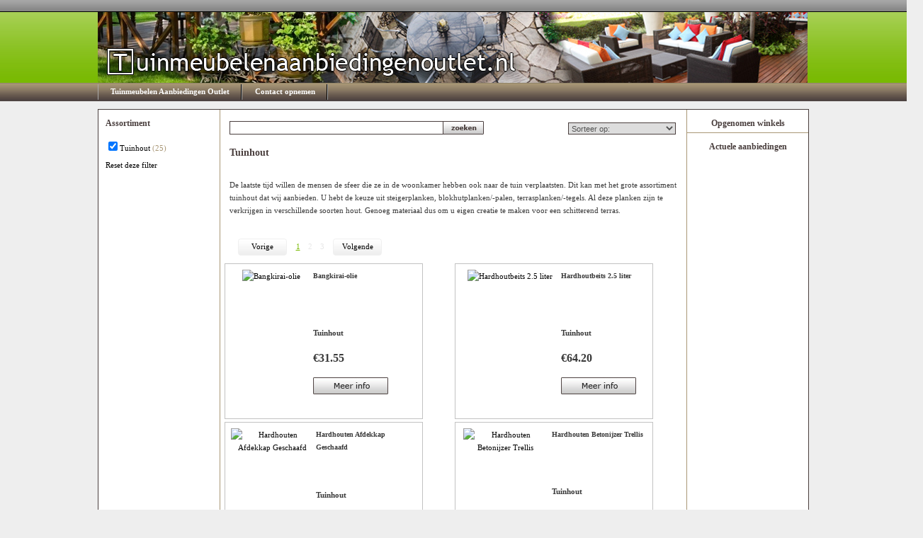

--- FILE ---
content_type: text/html; charset=UTF-8
request_url: https://www.tuinmeubelenaanbiedingenoutlet.nl/tuinhout.html
body_size: 3921
content:
<!DOCTYPE HTML PUBLIC "-//W3C//DTD XHTML 1.0 Strict//EN" "https://www.w3.org/TR/xhtml1/DTD/xhtml1-strict.dtd">
<html xml:lang="en" xmlns="https://www.w3.org/1999/xhtml" lang="en">
<head>
<base href="https://www.tuinmeubelenaanbiedingenoutlet.nl/">
<link rel="shortcut icon" type="image/x-icon" href="images/favicon3.ico">
<title>Tuinhout - Tuinmeubelen Aanbiedingen Outlet  </title>
<meta name="Description" content="Tuinhout outlet met alle Tuinhout aanbiedingen op een rij. Vergelijk de Tuinhout prijzen en koop direct online via Tuinmeubelen Aanbiedingen Outlet" />
       <meta name="Keywords" content="Tuinhout, Tuinhout aanbiedingen, Tuinhout kopen, Tuinhout goedkoop, goedkope Tuinhout" />
<meta http-equiv="Content-Type" content="text/html; charset=ISO-8859-15">
<meta name="robots" content="INDEX,FOLLOW">
<link rel="stylesheet" type="text/css" href="css/styles.css" media="all">
<script src="js/jquery.min.js" type="text/javascript"></script>
<script src="js/jquery-ui171.min.js" language="javascript"  type="text/javascript"></script>
<script src="js/vanadium.js" type="text/javascript"></script>
<script src="js/cruz.js" type="text/javascript"></script>
<script src="js/AC_RunActiveContent.js" type="text/javascript"></script>
<script type="text/javascript" src="js/preLoadingMessage.js"></script>
<script type="text/javascript" src="js/trackclick.js"></script>
<script type="text/javascript">
function change(str){
document.location.href='https://www.tuinmeubelenaanbiedingenoutlet.nl/' + str;
}
</script>
<!--[if IE]>
<link rel="stylesheet" type="text/css" href="css/styles-ie.css" media="all" />
<![endif]-->
</head>
<body>
<div id="menu">
	<div id="topheader">
		<div id="tv" class="active"></div>
		<div id="banner"><img src="images/banner_tm.jpg"></div>
		<div id="navigatie2">
		  <ul><li class="menu2"><a href="/" class="voet2">Tuinmeubelen Aanbiedingen Outlet</a></li><li class="menu2"><a href="contact-opnemen.html" class="voet2">Contact opnemen</a><div id='menuitems2'><ul></ul></div></li></ul>
		</div>
	</div>
</div>
<div id="all">
 <div id="main">
  <div id="maincentral">
   <div id="left">
	<div class="title">Assortiment</div>
   
   
      <div class="cats">
    <ul class="tabs">
<span style="display: none;"><li><input class="leftpage" type="checkbox" name="cat[]" value="hangmatten" onclick="setLocation('hangmatten.html');"><a href="hangmatten.html" >Hangmatten</a><span class="amount"> (5)</span></li></span><span style="display: none;"><li><input class="leftpage" type="checkbox" name="cat[]" value="loungesets" onclick="setLocation('loungesets.html');"><a href="loungesets.html" >Loungesets</a><span class="amount"> (30)</span></li></span><span style="display: none;"><li><input class="leftpage" type="checkbox" name="cat[]" value="terrasverwarming" onclick="setLocation('terrasverwarming.html');"><a href="terrasverwarming.html" >Terrasverwarming</a><span class="amount"> (73)</span></li></span><span style="display: none;"><li><input class="leftpage" type="checkbox" name="cat[]" value="tuinbanken" onclick="setLocation('tuinbanken.html');"><a href="tuinbanken.html" >Tuinbanken</a><span class="amount"> (2)</span></li></span><li><input class="leftpage" type="checkbox" name="cat[]" value="" checked  onclick="setLocation('');"><a href="" >Tuinhout</a><span class="amount"> (25)</span></li><span style="display: none;"><li><input class="leftpage" type="checkbox" name="cat[]" value="tuinhuisjes" onclick="setLocation('tuinhuisjes.html');"><a href="tuinhuisjes.html" >Tuinhuisjes</a><span class="amount"> (57)</span></li></span><span style="display: none;"><li><input class="leftpage" type="checkbox" name="cat[]" value="tuinstoelen" onclick="setLocation('tuinstoelen.html');"><a href="tuinstoelen.html" >Tuinstoelen</a><span class="amount"> (4)</span></li></span><span style="display: none;"><li><input class="leftpage" type="checkbox" name="cat[]" value="tuintafels" onclick="setLocation('tuintafels.html');"><a href="tuintafels.html" >Tuintafels</a><span class="amount"> (2)</span></li></span>    <li><a href="">Reset deze filter</a></li>
        </ul>
</div>
      <div class="cats">
    <ul class="tabs">
<li>Er is geen optie beschikbaar</li>    </ul>
</div>
</div>
   <div id="content">
   <div id="sorteer">
	<div id="zoek"><div class="blokzoek"><form method="post" action="index.html"><input type="text" name="q" value=""><input type="submit" name="search" value="" style="background:url(images/zoeken.jpg) no-repeat top left;width:57px;height:19px;border:0px;float:left;margin:-19px 0px 0px 302px; cursor:pointer;"></form></div>

<div id="sorteer1"><form method="post" action="" name="form">
<select name="ordering" onchange="this.form.submit();" style="color:#525252; margin:0px;width:152px;height:17px;border:1px solid #4a3f3e;float:right;"><option value="">Sorteer op:</option><option value="naamasc" >Naam (A > Z)</option><option value="naamdesc" >Naam (Z > A)</option><option value="prijsasc" >Laagste prijs</option><option value="prijsdesc" >Hoogste prijs</option></select></form>
        </div></div>
    <div id="contentinhoud">
<table class="contentpaneopen">
 <tr>
  <td class="contentheading" width="100%"><div class="pagina_titel">Tuinhout</div></td>
 </tr>
</table>
<table class="contentpaneopen">
<tr>
 <td>
  <p>De laatste tijd willen de mensen de sfeer die ze in de woonkamer hebben ook naar de tuin verplaatsten. Dit kan met het grote assortiment tuinhout dat wij aanbieden. U hebt de keuze uit steigerplanken, blokhutplanken/-palen, terrasplanken/-tegels. Al deze planken zijn te verkrijgen in verschillende soorten hout. Genoeg materiaal dus om u eigen creatie te maken voor een schitterend terras.</p> </td>
</tr>
 <tr>
  <td valign="top">
<div style="float:left;clear:both;"><div class="pagination"><span class="prev">Vorige</span>  <span class="current">1</span>   <a href='tuinhout.html&pag=2' class='pagina'>2</a>  <a href='tuinhout.html&pag=3' class='pagina'>3</a><a href='tuinhout.html&pag=2' class='next'>Volgende</a></div></div>
<div id="product_list" style="width:100%; float:none;clear:both;">
 <div style="margin-right: 5px; width:100%; float:left;">
 <table width="100%">
     <tr> <td valign="top">
  <table border="0" style="border:1px solid #c2c2c2;height:220px;width:280px;padding:5px;">
   <tr>
    <td align="center" valign="top" rowspan="2" style="height:130px;"><a href="tuinhout/bangkiraiolie.html" title="Bangkirai-olie" onclick="javascript:track('bangkiraiolie','');"><img src="http://www.budgettuinhout.nl/uploads/webshop/acbe51ed24de8c9c9b29570c9b483bac.jpg?w=100&amp;h=100&amp;algo=fill" style="max-width:120px;max-height:120px;" alt="Bangkirai-olie" border="0"></a></td>
    <td style="font-size:10px;overflow:hidden;" valign="top"><b>Bangkirai-olie</b><br/></td>
   </tr>
   <tr>
    <td><b>Tuinhout</b><br/><br/><div style="color:4A3F3E;font-size:16px;font-weight:bold;">&euro;31.55</div><br/><a href="tuinhout/bangkiraiolie.html" onclick="javascript:track('bangkiraiolie','');"><img src="images/meer_info.jpg" border="0"></a></td>
   </tr>
  </table>
</td>
 <td valign="top">
  <table border="0" style="border:1px solid #c2c2c2;height:220px;width:280px;padding:5px;">
   <tr>
    <td align="center" valign="top" rowspan="2" style="height:130px;"><a href="tuinhout/hardhoutbeits-2-5-liter.html" title="Hardhoutbeits 2.5 liter" onclick="javascript:track('hardhoutbeits-2-5-liter','');"><img src="http://www.budgettuinhout.nl/uploads/webshop/83f8a32b123a25409c6a28829b12c28d.jpg?w=100&amp;h=100&amp;algo=fill" style="max-width:120px;max-height:120px;" alt="Hardhoutbeits 2.5 liter" border="0"></a></td>
    <td style="font-size:10px;overflow:hidden;" valign="top"><b>Hardhoutbeits 2.5 liter</b><br/></td>
   </tr>
   <tr>
    <td><b>Tuinhout</b><br/><br/><div style="color:4A3F3E;font-size:16px;font-weight:bold;">&euro;64.20</div><br/><a href="tuinhout/hardhoutbeits-2-5-liter.html" onclick="javascript:track('hardhoutbeits-2-5-liter','');"><img src="images/meer_info.jpg" border="0"></a></td>
   </tr>
  </table>
</td>
</tr><tr> <td valign="top">
  <table border="0" style="border:1px solid #c2c2c2;height:220px;width:280px;padding:5px;">
   <tr>
    <td align="center" valign="top" rowspan="2" style="height:130px;"><a href="tuinhout/hardhouten-afdekkap-geschaafd.html" title="Hardhouten Afdekkap Geschaafd" onclick="javascript:track('hardhouten-afdekkap-geschaafd','');"><img src="http://www.budgettuinhout.nl/uploads/webshop/4eccc3e8506a0a3203e8d9dad20289d3.jpg?w=100&amp;h=100&amp;algo=fill" style="max-width:120px;max-height:120px;" alt="Hardhouten Afdekkap Geschaafd" border="0"></a></td>
    <td style="font-size:10px;overflow:hidden;" valign="top"><b>Hardhouten Afdekkap Geschaafd</b><br/></td>
   </tr>
   <tr>
    <td><b>Tuinhout</b><br/><br/><div style="color:4A3F3E;font-size:16px;font-weight:bold;">&euro;15.95</div><br/><a href="tuinhout/hardhouten-afdekkap-geschaafd.html" onclick="javascript:track('hardhouten-afdekkap-geschaafd','');"><img src="images/meer_info.jpg" border="0"></a></td>
   </tr>
  </table>
</td>
 <td valign="top">
  <table border="0" style="border:1px solid #c2c2c2;height:220px;width:280px;padding:5px;">
   <tr>
    <td align="center" valign="top" rowspan="2" style="height:130px;"><a href="tuinhout/hardhouten-betonijzer-trellis.html" title="Hardhouten Betonijzer Trellis" onclick="javascript:track('hardhouten-betonijzer-trellis','');"><img src="http://www.budgettuinhout.nl/uploads/webshop/4262fad10e31409a8afccd3c34d1ce53.jpg?w=100&amp;h=100&amp;algo=fill" style="max-width:120px;max-height:120px;" alt="Hardhouten Betonijzer Trellis" border="0"></a></td>
    <td style="font-size:10px;overflow:hidden;" valign="top"><b>Hardhouten Betonijzer Trellis</b><br/></td>
   </tr>
   <tr>
    <td><b>Tuinhout</b><br/><br/><div style="color:4A3F3E;font-size:16px;font-weight:bold;">&euro;55.50</div><br/><a href="tuinhout/hardhouten-betonijzer-trellis.html" onclick="javascript:track('hardhouten-betonijzer-trellis','');"><img src="images/meer_info.jpg" border="0"></a></td>
   </tr>
  </table>
</td>
</tr><tr> <td valign="top">
  <table border="0" style="border:1px solid #c2c2c2;height:220px;width:280px;padding:5px;">
   <tr>
    <td align="center" valign="top" rowspan="2" style="height:130px;"><a href="tuinhout/hardhouten-betonijzer-trellis-zwart-gepoedercoat.html" title="Hardhouten Betonijzer Trellis, zwart gepoedercoat" onclick="javascript:track('hardhouten-betonijzer-trellis-zwart-gepoedercoat','');"><img src="http://www.budgettuinhout.nl/uploads/webshop/f461a660d97054d33c80f0e1ff231401.jpg?w=100&amp;h=100&amp;algo=fill" style="max-width:120px;max-height:120px;" alt="Hardhouten Betonijzer Trellis, zwart gepoedercoat" border="0"></a></td>
    <td style="font-size:10px;overflow:hidden;" valign="top"><b>Hardhouten Betonijzer Trellis, zwart gepoedercoat</b><br/></td>
   </tr>
   <tr>
    <td><b>Tuinhout</b><br/><br/><div style="color:4A3F3E;font-size:16px;font-weight:bold;">&euro;67.55</div><br/><a href="tuinhout/hardhouten-betonijzer-trellis-zwart-gepoedercoat.html" onclick="javascript:track('hardhouten-betonijzer-trellis-zwart-gepoedercoat','');"><img src="images/meer_info.jpg" border="0"></a></td>
   </tr>
  </table>
</td>
 <td valign="top">
  <table border="0" style="border:1px solid #c2c2c2;height:220px;width:280px;padding:5px;">
   <tr>
    <td align="center" valign="top" rowspan="2" style="height:130px;"><a href="tuinhout/hardhouten-betonijzertrellis-.html" title="Hardhouten betonijzertrellis " onclick="javascript:track('hardhouten-betonijzertrellis-','');"><img src="http://www.budgettuinhout.nl/uploads/webshop/2d990557c9aef71aeb91cce09aa21fbf.jpg?w=100&amp;h=100&amp;algo=fill" style="max-width:120px;max-height:120px;" alt="Hardhouten betonijzertrellis " border="0"></a></td>
    <td style="font-size:10px;overflow:hidden;" valign="top"><b>Hardhouten betonijzertrellis </b><br/></td>
   </tr>
   <tr>
    <td><b>Tuinhout</b><br/><br/><div style="color:4A3F3E;font-size:16px;font-weight:bold;">&euro;59.85</div><br/><a href="tuinhout/hardhouten-betonijzertrellis-.html" onclick="javascript:track('hardhouten-betonijzertrellis-','');"><img src="images/meer_info.jpg" border="0"></a></td>
   </tr>
  </table>
</td>
</tr><tr> <td valign="top">
  <table border="0" style="border:1px solid #c2c2c2;height:220px;width:280px;padding:5px;">
   <tr>
    <td align="center" valign="top" rowspan="2" style="height:130px;"><a href="tuinhout/hardhouten-betonijzertrellis-zwart-gepoedercoat.html" title="Hardhouten betonijzertrellis zwart gepoedercoat" onclick="javascript:track('hardhouten-betonijzertrellis-zwart-gepoedercoat','');"><img src="http://www.budgettuinhout.nl/uploads/webshop/412e99c0c1b739d9475af0b8eddc1644.jpg?w=100&amp;h=100&amp;algo=fill" style="max-width:120px;max-height:120px;" alt="Hardhouten betonijzertrellis zwart gepoedercoat" border="0"></a></td>
    <td style="font-size:10px;overflow:hidden;" valign="top"><b>Hardhouten betonijzertrellis zwart gepoedercoat</b><br/></td>
   </tr>
   <tr>
    <td><b>Tuinhout</b><br/><br/><div style="color:4A3F3E;font-size:16px;font-weight:bold;">&euro;67.55</div><br/><a href="tuinhout/hardhouten-betonijzertrellis-zwart-gepoedercoat.html" onclick="javascript:track('hardhouten-betonijzertrellis-zwart-gepoedercoat','');"><img src="images/meer_info.jpg" border="0"></a></td>
   </tr>
  </table>
</td>
 <td valign="top">
  <table border="0" style="border:1px solid #c2c2c2;height:220px;width:280px;padding:5px;">
   <tr>
    <td align="center" valign="top" rowspan="2" style="height:130px;"><a href="tuinhout/hardhouten-fijnbezaagde-strip-300-cm.html" title="Hardhouten fijnbezaagde strip 300 cm" onclick="javascript:track('hardhouten-fijnbezaagde-strip-300-cm','');"><img src="http://www.budgettuinhout.nl/templates/budgettuinhout.nl/images/no_image.gif?w=100&amp;h=100&amp;algo=fill" style="max-width:120px;max-height:120px;" alt="Hardhouten fijnbezaagde strip 300 cm" border="0"></a></td>
    <td style="font-size:10px;overflow:hidden;" valign="top"><b>Hardhouten fijnbezaagde strip 300 cm</b><br/></td>
   </tr>
   <tr>
    <td><b>Tuinhout</b><br/><br/><div style="color:4A3F3E;font-size:16px;font-weight:bold;">&euro;4.65</div><br/><a href="tuinhout/hardhouten-fijnbezaagde-strip-300-cm.html" onclick="javascript:track('hardhouten-fijnbezaagde-strip-300-cm','');"><img src="images/meer_info.jpg" border="0"></a></td>
   </tr>
  </table>
</td>
</tr><tr> <td valign="top">
  <table border="0" style="border:1px solid #c2c2c2;height:220px;width:280px;padding:5px;">
   <tr>
    <td align="center" valign="top" rowspan="2" style="height:130px;"><a href="tuinhout/hardhouten-fijnbezaagde-strip-350cm.html" title="Hardhouten fijnbezaagde strip 350cm" onclick="javascript:track('hardhouten-fijnbezaagde-strip-350cm','');"><img src="http://www.budgettuinhout.nl/templates/budgettuinhout.nl/images/no_image.gif?w=100&amp;h=100&amp;algo=fill" style="max-width:120px;max-height:120px;" alt="Hardhouten fijnbezaagde strip 350cm" border="0"></a></td>
    <td style="font-size:10px;overflow:hidden;" valign="top"><b>Hardhouten fijnbezaagde strip 350cm</b><br/></td>
   </tr>
   <tr>
    <td><b>Tuinhout</b><br/><br/><div style="color:4A3F3E;font-size:16px;font-weight:bold;">&euro;5.45</div><br/><a href="tuinhout/hardhouten-fijnbezaagde-strip-350cm.html" onclick="javascript:track('hardhouten-fijnbezaagde-strip-350cm','');"><img src="images/meer_info.jpg" border="0"></a></td>
   </tr>
  </table>
</td>
 <td valign="top">
  <table border="0" style="border:1px solid #c2c2c2;height:220px;width:280px;padding:5px;">
   <tr>
    <td align="center" valign="top" rowspan="2" style="height:130px;"><a href="tuinhout/hardhouten-fijnbezaagde-strip-400-cm.html" title="Hardhouten fijnbezaagde strip 400 cm" onclick="javascript:track('hardhouten-fijnbezaagde-strip-400-cm','');"><img src="http://www.budgettuinhout.nl/templates/budgettuinhout.nl/images/no_image.gif?w=100&amp;h=100&amp;algo=fill" style="max-width:120px;max-height:120px;" alt="Hardhouten fijnbezaagde strip 400 cm" border="0"></a></td>
    <td style="font-size:10px;overflow:hidden;" valign="top"><b>Hardhouten fijnbezaagde strip 400 cm</b><br/></td>
   </tr>
   <tr>
    <td><b>Tuinhout</b><br/><br/><div style="color:4A3F3E;font-size:16px;font-weight:bold;">&euro;6.20</div><br/><a href="tuinhout/hardhouten-fijnbezaagde-strip-400-cm.html" onclick="javascript:track('hardhouten-fijnbezaagde-strip-400-cm','');"><img src="images/meer_info.jpg" border="0"></a></td>
   </tr>
  </table>
</td>
</tr><tr> <td valign="top">
  <table border="0" style="border:1px solid #c2c2c2;height:220px;width:280px;padding:5px;">
   <tr>
    <td align="center" valign="top" rowspan="2" style="height:130px;"><a href="tuinhout/hardhouten-plankendeur-met-verstelbaar-frame.html" title="Hardhouten Plankendeur met verstelbaar frame" onclick="javascript:track('hardhouten-plankendeur-met-verstelbaar-frame','');"><img src="http://www.budgettuinhout.nl/uploads/webshop/564a8fe2b3e27832fd700f39d23b90db.jpg?w=100&amp;h=100&amp;algo=fill" style="max-width:120px;max-height:120px;" alt="Hardhouten Plankendeur met verstelbaar frame" border="0"></a></td>
    <td style="font-size:10px;overflow:hidden;" valign="top"><b>Hardhouten Plankendeur met verstelbaar frame</b><br/></td>
   </tr>
   <tr>
    <td><b>Tuinhout</b><br/><br/><div style="color:4A3F3E;font-size:16px;font-weight:bold;">&euro;238.25</div><br/><a href="tuinhout/hardhouten-plankendeur-met-verstelbaar-frame.html" onclick="javascript:track('hardhouten-plankendeur-met-verstelbaar-frame','');"><img src="images/meer_info.jpg" border="0"></a></td>
   </tr>
  </table>
</td>
 <td valign="top">
  <table border="0" style="border:1px solid #c2c2c2;height:220px;width:280px;padding:5px;">
   <tr>
    <td align="center" valign="top" rowspan="2" style="height:130px;"><a href="tuinhout/hardhouten-plankendeur-verticaal.html" title="Hardhouten Plankendeur verticaal" onclick="javascript:track('hardhouten-plankendeur-verticaal','');"><img src="http://www.budgettuinhout.nl/uploads/webshop/915f54638a3fcba21b782f5686862af7.jpg?w=100&amp;h=100&amp;algo=fill" style="max-width:120px;max-height:120px;" alt="Hardhouten Plankendeur verticaal" border="0"></a></td>
    <td style="font-size:10px;overflow:hidden;" valign="top"><b>Hardhouten Plankendeur verticaal</b><br/></td>
   </tr>
   <tr>
    <td><b>Tuinhout</b><br/><br/><div style="color:4A3F3E;font-size:16px;font-weight:bold;">&euro;153.95</div><br/><a href="tuinhout/hardhouten-plankendeur-verticaal.html" onclick="javascript:track('hardhouten-plankendeur-verticaal','');"><img src="images/meer_info.jpg" border="0"></a></td>
   </tr>
  </table>
</td>
</tr></table>
 </div>
<div align="center"><div class="pagination"><span class="prev">Vorige</span>  <span class="current">1</span>   <a href='tuinhout.html&pag=2' class='pagina'>2</a>  <a href='tuinhout.html&pag=3' class='pagina'>3</a><a href='tuinhout.html&pag=2' class='next'>Volgende</a></div></div>
</div>
</div>
  </td>
 </tr>
</table>
     </div>
   </div>
   
  </div>
  <div id="right">
  <div id="merchants">
  <div class="title">Opgenomen winkels</div>
   </div>
   <div id="randomblok">
   <div class="title">Actuele aanbiedingen</div>
	<div id="randomproduct">
 </div>  </div>
</div>
</div>
 </div>
 </div>
 <div id="footer">
  <div id="contentfooter">
               
                <div id="footerlinks">
                    <div id="over_ons">
                        <div class="footertitel"><h1>Over ons</h1></div>
						
                    <p style="color:#a0a0a0;margin:0px;">Deze website bestaat uit een verzameling van het aanbod uit de aangesloten webwinkels. Dit aanbod kunt u doorzoeken en vergelijken. Bij een aankoop wordt u doorgelinkt naar de betreffende webwinkel.</p>
                </div>
                <div id="populair_footer">
                        <div class="footertitel2"><h1>Klantenservice</h1></div>
						
                    <ul class="tekst">
						<li><span class="list_color_gray"><a href="veelgestelde-vragen.html">Veelgestelde vragen</a></span></li><li><span class="list_color_gray"><a href="contact.html">contact</a></span></li>					</ul>
                </div>
                <div id="klantenservice">
                         <div class="footertitel2"><h1>Aanbiedingen</h1></div>
						
                    <ul class="tekst">

				<li><span class="list_color_gray"><a href="tuinsets-aanbiedingen.html">Tuinsets aanbiedingen</a></span></li><li><span class="list_color_gray"><a href="loungeset-aanbiedingen.html">Loungeset aanbiedingen</a></span></li><li><span class="list_color_gray"><a href="parasol-aanbiedingen.html">Parasol aanbiedingen</a></span></li>                    </ul>
                </div>
                <div id="producten">
                         <div class="footertitel2"><h1>Overig</h1></div>
						
                    <ul class="tekst">

				<li><span class="list_color_gray"><a href="juridisch.html">Juridisch</a></span></li><li><span class="list_color_gray"><a href="over-ons.html">Wie zijn wij</a></span></li>                    </ul>
                </div>
                        </div>
  <div style="clear:both;color:#7f7f7f;text-align:left;margin:20px 0px 10px 0px;float:left;width:1004px;">&copy; 2026 Tuinmeubelenaanbiedingenoutlet | 
  <a href="hoe-werkt-het.html">Hoe werkt het</a> | <a href="disclaimer.html">Disclaimer</a> | <a href="privacy.html">Privacy</a> | <a href="partners.html">Partners</a> | <a href="sitemap.php">sitemap</a> | </div>

  </div>
 
 </div>

 
</body>
</html>

--- FILE ---
content_type: text/css
request_url: https://www.tuinmeubelenaanbiedingenoutlet.nl/css/styles.css
body_size: 4370
content:
body {
        margin:0;
        padding:0;
        text-align:left;
        background: #eeeeee;
        font-family:Verdana;
        font-size:11px;
        color:#393939;
        width:100%;
		line-height:18px;

}

.autolink:hover
{
	text-decoration:underline !important;
}

#actiebuttons a{
text-decoration:underline;
outline:none;
}

#actiebuttons a:hover{
text-decoration:underline;
}

#home a{
text-decoration:none;
}

#home a:hover{
text-decoration:none;
}
.contentpaneopen p {
		padding:0 10px 0 10px;
}


#loading {
         width: 200px;
         height: 100px;
         background-color: #78B901;
         color:#ffffff;
         position: absolute;
         left: 50%;
         top: 50%;
         margin-top: -50px;
         margin-left: -100px;
         text-align: center;
}

.moduletable {
        font-size:11px;
        font-weight:normal;
        margin:0;
        padding:0;
        line-height:16px;
        float:left;
}

.clear {
        clear:both;
}
ul,li {
   list-style:none;
   margin:0px;
   padding:0px;
}

h1, h2 {
        font-size:18px;
        font-weight:bold;
        margin:0;
        padding:0;
}
th {
        font-weight:bold;
        margin:0;
        padding:0;
}

#all {
        height:100%;
        width:1004px;
        margin: 0px auto;
        
}

img#img1 { background:url(../images/stories/buttons_tuinmeubelen_01.jpg)}
img#img1:hover { background:url(../images/stories/buttons_tuinmeubelen_hover_01.jpg)}

img#img2 { background:url(../images/stories/buttons_tuinmeubelen_02.jpg)}
img#img2:hover { background:url(../images/stories/buttons_tuinmeubelen_hover_02.jpg)}

img#img3 { background:url(../images/stories/buttons_tuinmeubelen_03.jpg)}
img#img3:hover { background:url(../images/stories/buttons_tuinmeubelen_hover_03.jpg)}

img#img4 { background:url(../images/stories/buttons_tuinmeubelen_04.jpg)}
img#img4:hover { background:url(../images/stories/buttons_tuinmeubelen_hover_04.jpg)}

img#img5 { background:url(../images/stories/buttons_tuinmeubelen_05.jpg)}
img#img5:hover { background:url(../images/stories/buttons_tuinmeubelen_hover_05.jpg)}

img#img6 { background:url(../images/stories/buttons_tuinmeubelen_06.jpg)}
img#img6:hover { background:url(../images/stories/buttons_tuinmeubelen_hover_06.jpg)}

img#img7 { background:url(../images/stories/buttons_tuinmeubelen_07.jpg)}
img#img7:hover { background:url(../images/stories/buttons_tuinmeubelen_hover_07.jpg)}

img#img8 { background:url(../images/stories/buttons_tuinmeubelen_08.jpg)}
img#img8:hover { background:url(../images/stories/buttons_tuinmeubelen_hover_08.jpg)}

img#img9 { background:url(../images/stories/buttons_tuinmeubelen_09.jpg)}
img#img9:hover { background:url(../images/stories/buttons_tuinmeubelen_hover_09.jpg)}

img#img10 { background:url(../images/stories/buttons_tuinmeubelen_10.jpg)}
img#img10:hover { background:url(../images/stories/buttons_tuinmeubelen_hover_10.jpg)}

img#img11 { background:url(../images/stories/buttons_tuinmeubelen_11.jpg)}
img#img11:hover { background:url(../images/stories/buttons_tuinmeubelen_hover_11.jpg)}

img#img12 { background:url(../images/stories/buttons_tuinmeubelen_12.jpg)}
img#img12:hover { background:url(../images/stories/buttons_tuinmeubelen_hover_12.jpg)}

#randomblok{
	float:left;
	width:171px;
}

#randomproduct{
	float:left;
	width:171px;
	text-align:center;
}



#logo {
       width:234px;
       height:127px;
       margin:0;
       padding:0;
       background:#fff;
}

#topheader {
        width:1004px;
        margin:0px auto;
}

#banner {
        float:left;
        width:1004px;
        height:100px;
        margin:0px;
        padding:0;
}

#menu {
        background:url(../images/header_bg.jpg) repeat-x top left;
        height:143px;
        width:100%;
        float:left;
        padding:0px;
        margin:0px;
}

#tv {
        width:640px;
        margin:-3px 0 0 0;
        padding:0px;
        height:20px;
        float:right;
		
}

#tv ul,li {
 list-style:none;
 margin:0px;
 padding:0px;
 float:left;
 color:#fff;
 height:20px;
 }

#footer ul,li {

 height:17px;
}

#tv li {
           float:left;
           width:auto;
           display:block;
           margin:2px 0px 0px 0px;
           padding:0px 10px 0px 10px;
           border-right:1px solid #fff;
           text-align:center;
           height:17px;
}

#tv li:hover {
           background:url(../images/arrow.png) no-repeat;
           background-position: center bottom;
           width:auto;
           display:block;
           margin:2px 0px 0px 0px;
           padding:0px 10px 0px 10px;
           text-align:center;
           height:23px;
           border: line-height: 10px;
}

#tv a.active {
           background:url(../images/arrow.png) no-repeat;
           background-position: center bottom;
           width:auto;
           display:block;
           margin:2px 0px 0px 0px;
           text-align:center;
           height:21px;
           border: line-height: px;
}

#tv a {
           color:#fff;
           text-decoration:none;
		   background:url(../images/topmenu_lijn.jpg) no-repeat top left;
		   padding:0 4px 0 7px;
}




#navigatie {
        width:1004px;
        margin:0px;
        padding:0px;
        height:27px;
        float:left;
		background:url("../images/menu_lijn_links.jpg") no-repeat scroll left top transparent;
		
}

#navigatie ul,li {
 list-style:none;
 margin:2px 0 0 0;
 padding:0px;
 float:left;
 color:#fff;
 
}

#navigatie li {
           float:left;
           width:auto;
           display:block;
           margin:0px;
		   height:22px;
           padding:1px 18px 0px 18px;
           background:url("../images/menuspacer.jpg") no-repeat scroll right top transparent;
}

#subnavigatie {
        width:100%;
        margin:0px;
        padding:0px;
        height:25px;
        float:left;
}

#subnavigatie ul,li {
 list-style:none;
 margin:10px 0px 0px 10px;
 padding:0px;
 float:left;
 width:162px;
}

#subnavigatie li {
           float:left;
           width:auto;
           display:block;
           margin:0px;
           padding:0px 6px 0px 6px;
}

ul.tabs {
   float:left;
   margin:0px;
   padding:0px;
}

.blokmain li {
   float:left;
   display:block;
   width:147px;
   margin:0px 5px 0px 5px;
   padding:0px;
   color:#000;
   text-transform:none;
}

.blokmain li a {
  color:#000;
}

.blokmain select {
   float:left;
   margin:0px;
   padding:0px;
}


.blokmain1 li {
   padding:5px;
   margin:0px;
   text-transform:none;
   color:#000;
   width:150px;
   overflow:hidden;
   height:25px;
   display:block;
   list-style:decimal-leading-zero;
}

#sorteer {
          float:left;
          width:658px;
          margin:0px;
          padding:0px;
}

#sorteer1 {
          float:left;
          width:216px;
          height:100%;
          padding:0px;
          margin:18px 0px 0px 64px;
		  
}

#sorteer2 {
          float:left;
          background:url(../images/button2.jpg) no-repeat top left;
          width:217px;
          height:64px;
          margin:0px 2px 0px 2px;
          padding:0px;
}

#sorteer3 {
          float:left;
          background:url(../images/button3.jpg) no-repeat top left;
          width:217px;
          height:64px;
          margin:0px;
          padding:0px;
}

#bewaar {
         float:left;
         width:110px;
         height:29px;
         padding:0px;
         margin:0px 0px 0px 223px;
}

#main {
        margin:11px 0 0 0;
        padding:0px;
        width:1004px;
        float:left;
        background:#eeeeee;
}



#maincentral {
        
        width:1002px;
        float:left;
        margin:0px;
        padding:0px;
		border:1px solid #4a3f3e;
		background:#FFFFFF;
}

#mainfooter {
        background:#f2f2f2;
        width:1004px;
        height:60px;
        float:left;
        margin:10px 0px 10px 0px;
        padding:0px;

}

#left {
       float:left;
       width:171px;
       margin:0px 0px 0px 0px;
       padding:5px 0 0 0;
      
}

#right {
        float:left;
        width:171px;
		margin:10px 0 0 0;
        padding:0px;
        
}

#merchants {
	float:left;
	margin:0 0 10px 0;
	padding:0;
	border-bottom:1px solid #a99776;
	width:171px;
	text-align:center;
}

#zoek {
       float:left;
       width:100%;
       margin:0px;
       padding:0px;
}

#zoek input {
      height:17px;
      margin:0 0 0 0px;
      padding:0px;
      border:1px solid #4a3f3e;
      width:300px;
	  color:#525252;
	  text-indent:1px;
	  float:left;
	  
}

#zoek input text{	
	padding:1px;	
	}	

#top10 {
       float:left;
       width:100%;
       margin:0px;
       padding:0px;
}

#merk {
       float:left;
       width:100%;
       margin:0px;
       padding:0px;
}

#content {
        float:left;
        width:658px;
        margin:0px 0px 0px 0px;
        padding:0px;
		border-left:1px solid #a99776;
		border-right:1px solid #a99776;
		min-height:1000px;
}



#contentinhoud {
        float:left;
        margin:0px;
        padding:0px;
        width:658px;
}

.pagina_titel {
    background: url("../images/titlebg.png") no-repeat scroll left top transparent;
    color: #4A3F3E;
    float: left;
    font-size: 14px;
    font-weight: bold;
    
    margin: 10px 0;
    padding: 0 0 0 10px;
    width: 100%;
	float:left;
}

#actiebuttons {
        float:left;
        margin:0;
        padding:0 10px 0 10px;
        width:643px;
		height:100% auto;
}

#actiebuttons img{
        margin:0 9px 9px 0;
}

#contentfooter {
        width:1004px;
        margin:0px auto;
}

#footer a{
		color:gray;
}

.footertitel{
		float:left;
		height:20px;
		width:300px;
		margin:0 0 15px 0;
}

.footertitel2{
		float:left;
		height:20px;
		width:300px;
		margin:0 0 12px 0;
}


#populair_footer {
        height: 123px;
        float: left;
        width: 240px;
        margin: 10px 0px 0px 90px;
        padding: 20px 0 0 0;
		line-height: 15px;
        
         }
		 
#over_ons {
        height: 123px;
        float: left;
        width: 250px;
        margin: 10px 0px 0px 0px;
        padding: 20px 0px 0px 0px;
        }
		
#klantenservice {
        height: 123px;
        float: left;
        width: 185px;
        margin: 10px 0px 0px 0px;
        padding: 20px 0px 0px 50px;
		background:url(../images/footer_bg.jpg) no-repeat top left;
		line-height:15px;
        }

#producten {
		height: 123px;
        float: left;
        width: 134px;
        margin: 10px 0px 0px 0px;
        padding: 20px 0px 0px 50px;
		background:url(../images/footer_bg.jpg) no-repeat top left;
		line-height:15px;
        }
		
.tekst {
        padding: 0px 0px 0px 0px;
        margin:5px 0px 0px 0px;
        float: left;
        width:200px;
        color:#544936;
        /*line-height: 18px;*/
        font-size:11px;
        font-family:Verdana, Arial, Helvetica, sans-serif; }

.tekst ul.tekst {
        float:left;
        list-style-position:inside;
        margin:0px;
        padding:0px; }

.tekst li {
        margin:0px 0px 0px 0px;
        padding:0px;
        color: #8c8e8c;
        width:100%;
        text-transform:none;
         }


h1 {
        font-family:Verdana, Arial, Helvetica, sans-serif;
        font-size: 12px;
        font-weight:bold;
        text-transform:uppercase;
        color: #78b901;
        float: left;
        margin: 0px 0px 0px 0px;
        padding: 0px 0px 0px 0px; }

*+html .tekst li {
        padding:0px;
        color: #8c8e8c;
        width:100%;
        display:list-item;
        list-style-position:inside;
        margin:0px 0px 5px -10px;
        vertical-align:top; }

.tekst li a {
        margin:0px 0px 5px 0px;
        padding:0px;
        color: #8c8e8c;
        width:100%;
        list-style-type: decimal;
        text-decoration:none; }

*+html .tekst li a {
        padding:0px;
        color: #8c8e8c;
        width:100%;
        display:list-item;
        list-style-position:inside;
        margin:0px 0px 0px -15px;
        vertical-align:top; }

.tekst li a:visited {
        margin:0px 0px 5px 0px;
        padding:0px;
        width:100%;
        list-style-type: decimal;
        text-decoration:none; }

*+html .tekst li a:visited {
        padding:0px;
        width:100%;
        display:list-item;
        list-style-position:inside;
        margin:0px 0px 0px -15px;
        vertical-align:top; }

.tekst li a:hover {
        margin:0px 0px 5px 0px;
        padding:0px;
        width:100%;
        list-style-type: decimal;
        text-decoration:underline; }

*+html .tekst li a:hover {
        padding:0px;
        width:100%;
        display:list-item;
        list-style-position:inside;
        margin:0px 0px 0px -15px;
        vertical-align:top; }


#left.title {
        float:left;
        width:100%;
        margin:0px 0px 10px 0px;
        padding:0px;
        }

#left .title {
        float:left;
        width:160px;
        height:22px;
        margin:0px;
        padding:5px 0px 0px 10px;
        font-weight:bold;
        text-align:left;
        color:#4a3f3e;
        text-decoration:none;
		font-size:12px;
}

#right .title {
        float:left;
        width:171px;
        height:22px;
        margin:0px;
        padding:0;
        font-weight:bold;
        text-align:center;
        color:#4a3f3e;
        text-decoration:none;
		font-size:12px;
}

.blokheader {
        float:left;
        width:176px;
        height:7px;
        padding:0px;
        margin:0px 2px 0px 2px;
}

.blokfooter {
        float:left;
        width:176px;
        height:7px;
        padding:0px;
        margin:0px 2px 0px 2px;
}

.blokmain {
        float:left;
        width:166px;
        padding:0px;
        margin:0px 2px 0px 5px;
        text-align:left;
}

.blokzoek {
        float:left;
        padding:0px;
        margin:16px 0px 0px 13px;
        text-align:left;
		width:350px;
		height:23px;
}

.blokmain input,select {

        font-size:11px;
        color:#8c8e8c;
}

#aanbieding {
        float:left;
        margin:0px 0px 10px 0px;
        padding:0px;
}

.aanbieding_tekst {
        float:left;
        text-align:center;
        font-size:11px;
        width:110px;
        margin:0px;
        padding:0px 0px 0px 30px;
}

#footer {
        background:url(../images/footer.jpg) repeat-x top left #2d2d2d;
        width:100%;
        float:left;
        padding:0px;
        margin:12px 0 0 0;
}


big {
      color:#4A3F3E;
      font-size:12px;
      font-weight:bold;
}

a.bestellen {
  background:url(../images/bestellen.jpg) no-repeat top left;
  width:106px;
  height:24px;
  display:block;
  font-size:0px;
  float:left;
  margin:0px 0px 0px 12px;
  text-indent:-999em;
  color:#fff;
}

a.bestellen:hover {
  text-indent:-999em;
  color:#fff;
  text-decoration:none;
}

a.meer_info {
  background:url(../images/meer_info.jpg) no-repeat top left;
  width:106px;
  height:24px;
  display:block;
  font-size:0px;
  float:left;
  margin:0px 0px 0px 12px;
  text-indent:-999em;
  color:#fff;
}

a.meer_info:hover {
  text-indent:-999em;
  color:#fff;
  text-decoration:none;
}

a.info {
  background:url(../images/info.png) no-repeat top left;
  width:83px;
  height:21px;
  display:block;
  font-size:0px;
  float:left;
}

a.info:hover {
  background:url(../images/info_over.png) no-repeat top left;
  width:83px;
  height:21px;
  display:block;
  font-size:0px;
}

a.navlink {
        color:#ffffff;
        text-decoration: none;
        font-weight: bold;
}

a.navlink:hover {
        color:#ffffff;
        text-decoration: underline;
        font-weight: bold;
}


.savegolf {
 background:url(../images/bewaar.jpg) no-repeat top left;
 border:0px;
 height:27px;
 width:58px;
 margin:0px;
 padding:0px;
 text-indent:-999em;
}

/* -------------------------------------------------------Joomla core stuff-------------------------------------------------- */
a {
        color:#000000;
        text-decoration: none;
        font-weight: normal;
        border:0px;
}

img {
     border:0px;
}

.amount {
         color:#a99776;
}

a:hover {
        color: #555555;
        text-decoration: underline;
        font-weight: normal;
}

table.contentpaneopen {
          width: 100%;
        padding: 0px;
        margin: 0px;
}

table.contentpaneopen td {
           padding-right: 0px;
}

table.contentpane {
          width: 100%;
        padding: 0px;
        margin: 0px;
}

table.contentpane td {
        margin: 0px;
        padding: 0px;
}

.button {
        color: #0a4e99;
        font-family: Arial, Hevlvetica, sans-serif;
        text-align: center;
        font-size: 11px;
        font-weight: bold;
        border: 3px double #cccccc;
        width: auto;
        background: url(../images/button_bg.png) repeat-x;
        padding: 0px 5px;
        line-height: 18px !important;
        line-height: 16px;
        height: 26px !important;
        height: 24px;
        margin: 1px;
}

.inputbox {
        padding: 2px;
        border:solid 1px #cccccc;
        background-color: #ffffff;
}

.componentheading, .contentheading h3{
        font-size:16px;
        font-family:Verdana, Arial, Helvetica, sans-serif;
        font-weight:bold;
        color:#ffffff;
        line-height:26px;
        padding:0 0 0 30px;
        margin:0;
        background: url(../images/moduleheader.jpg) no-repeat 0 0;
}
#vmMainPage h3.browseProductTitle {
        background:none;
        font-size: 18px;
        font-weight: bold;
        padding: 3px;
        margin-top: 3px;
        width: 100%;
        float: left;
}

.contentpagetitle {
        font-size: 13px;
        font-weight: bold;
        color: #cccccc;
        text-align:left;
}

table.searchinto {
        width: 100%;
}

table.searchintro td {
        font-weight: bold;
}

table.moduletable {
        width: 100%;
        padding: 0px;
        margin:0;
}

div.moduletable h3, div.moduletable_menu h3 {
        font-size:11px;
        font-family:Verdana, Arial, Helvetica, sans-serif;
        font-weight:bold;
        color:#ffffff;
        padding:3px 0 0 10px;
        margin:0;
}

table.moduletable td {
        padding: 0px;
        margin: 0px;
}

table.pollstableborder td {
  padding: 2px;
}

.sectiontableheader {
  font-weight: bold;
  background: #f0f0f0;
}

.sectiontableentry1 {
        background-color : #ffffff;
}

.sectiontableentry2 {
        background-color : #f9f9f9;
}

table.contenttoc {
  border: 1px solid #cccccc;
  padding: 2px;
  margin-left: 2px;
  margin-bottom: 2px;
}

table.contenttoc td {
  padding: 2px;
}

table.contenttoc th {
          background: url(../images/subhead_bg.png) repeat-x;
          color: #666666;
        text-align: left;
        padding-top: 2px;
        padding-left: 4px;
        height: 21px;
        font-weight: bold;
        font-size: 10px;
        text-transform: uppercase;
}

div.moduletable_menu ul, div.moduletable_menu li {
        margin:0;
        padding:0;
        list-style:none;
}

div.moduletable_menu a:link, div.moduletable_menu a:visited {
        float:left;
        font-size: 12px;
        font-weight: normal;
        color: #4c4c4c;
        width: 155px;
        line-height:22px;
        display:block;
}
div.moduletable_menu a:hover, div.moduletable_menu li#current a, div.moduletable_menu li#current a:hover {
        color: #0088c5;
        background:url(../images/menu_item.jpg) no-repeat;
}

form {
/* removes space below form elements */
        margin: 0;
         padding: 0;
}

span.article_seperator {
        display: block;
        height: 1.5em;
}


/*------------------------*/
ul.menu-nav {
        padding: 0;
        margin:0;
}

ul.menu-nav li {
        font-size:11px;
        font-weight:bold;
        font-family:Verdana, Arial, Helvetica, sans-serif;
        float:left;
        list-style:none;
        padding: 0 20px;
        margin:0;
}

ul.menu-nav li a:link, ul.menu-nav li a:visited {
        color:#fff;
        font-weight:bold;
}

ul.menu-nav li:hover {
        color:#fff;
        text-decoration:underline;
        font-weight:bold;
}

ul.menu-nav li a:hover {
        color:#fff;
        text-decoration:underline;
        font-weight:bold;
}

ul.menu-nav li#current a{
        color:#fff;
        font-weight:bold;
}

/*----------------------------*/


a.mainlevel:link, a.mainlevel:visited {
        display: block;
        width:224px;
        font-size: 9px;
        font-weight: bold;
        color: #000;
        text-align: left;
        padding:7px 0px 0px 15px;
        margin:0;
        text-transform:uppercase;
        font-style:normal;
}

a.mainlevel:hover, a.mainlevel#active_menu, a.mainlevel#active_menu:hover {
        color: #000;
        text-decoration:underline;
}

a.sublevel:link, a.sublevel:visited {
        padding-left: 10px;
        font-size: 10px;
        font-weight: normal;
        color: #000;
        text-align: left;
}

a.sublevel:hover, a.sublevel#active_menu, a.sublevel#active_menu:hover {
        color: #000;
        text-decoration: underline;
        padding-left:10px;
}

div.search{
        margin:14px 0 0 0;
}


.pagination {

        margin: 15px;
        color:#78B901;
        text-align:center;

}
.pagination a {
    text-decoration: none;
    color: #e7e7e7;
}


.pagination a:hover {
    text-decoration: underline;
    color: #78B901;
    font-weight:bold;
}

.pagination a.next {
    text-decoration: none;
    height:26px;
        color: #000;
}

.pagination a.next:hover, .pagination a.prev:hover {
    text-decoration: underline;
    height:26px;
        color: #000;
        font-weight:normal;
}

.pagination a, .pagination span {
    display: block;
    float: left;
    padding: 0.3em 0.5em;
}

.pagination .current {
    color: #78B901;
    text-decoration:underline;
}

.pagination .prev, .pagination .next{
    background:url(../images/pagina.png) no-repeat 5px 0px;
    color:#000;
    height:26px;
    width:72px;
}

.hiddenPic{
	display:none;
}


a.zoek:hover, a.zoek {
 color: #000;
}


.suggestionsBox {
       position: relative;
       left: 0px;
       top: 15px;
       margin: 10px 0px 0px 0px;
       width: 200px;
       color: #000;
}

.suggestionList {
       margin: 0px;
       padding: 0px;
}

.suggestionList li {

       margin: 0px 0px 3px 0px;
       padding: 3px;
       cursor: pointer;
       list-style:none;
}

.suggestionList li:hover {
       color: #000;
       text-decoration:underline;
}

/*Menu*/

.menu2 h1 {

    font-size: 12px;
    font-weight: bold; 
    margin: 0px 0px 20px 0px;
    padding: 0px;
}

.menu2 select {
    width: 135px;
}

.voet2:hover {

}

#navigatie2 {
	background:url("../images/menu_lijn_links.jpg") no-repeat scroll left top transparent;
	float:left;
	height:27px;
	margin:0;
	padding:0;
	width:1004px;
}

#navigatie2 ul.menu2 {

    border-right: 1px solid #FFFFFF;
    display: block;
    float: left;
    margin: 0;
    padding: 0 6px;
    width: auto;
}

#navigatie2 ul.menu2 li.menu2 {
    float: left;
    display: inline;
    line-height: 35px;
    height: 35px;
    font-weight: bold;
    border-right: 1px solid #fff;
    margin: 0px 0px 0px 30px;
    padding: 0px 30px 0px 0px;

}

#navigatie2 ul li a {
    color:#FFFFFF;
	font-weight:bold;
	text-decoration:none;
}

#navigatie2 ul li div#menuitems2 {
    left: -999em;
    max-width: 468px;
    position: relative;
    width: 0;
}
#navigatie2 ul li:hover div#menuitems2 {
	border-right:medium none;
	float:left;
	left:auto;
	margin:23px 0 0 -19px;
	*margin:5px 0 0 -19px;
}

#navigatie2 ul li ul li {
    border: medium none;
    display: list-item;
    float: left;
    height: 24px;
    line-height: 1;
    list-style: none outside none;
    padding: 0 45px 0 5px;
    position: relative;
    width: 180px;
    z-index: 100000;
}

#navigatie2 ul li ul
{
    float:left;
    margin:0;
    padding:0;
    width:460px;
	background-color: #8c7c65;
}

#navigatie2 ul li a:hover {
	color:#FFFFFF;
	font-weight:bold;
	text-decoration:underline;
}

#navigatie2 li {
	background:url("../images/menuspacer.jpg") no-repeat scroll right top transparent;
	display:block;
	float:left;
	margin:0;
	padding:1px 18px 0;
	width:auto;
	height:30px;
}

#navigatie2 ul {
	color:#FFFFFF;
	float:left;
	list-style:none outside none;
	margin:2px 0 0;
	padding:0;
	height:30px;
}

#menuitems2 {
    position:relative;
    z-index:200000;
	border:none;
}

#menuitems2 li {
	background:none;
}

#menuitems2 ul {
    float:left;
    width:150px;
}
#menuitems2 a {
    background: url("../images/menuspacer.png") no-repeat scroll left top transparent;
    padding:6px 0 0 0;
	float: left;
}
/**/

--- FILE ---
content_type: application/javascript
request_url: https://www.tuinmeubelenaanbiedingenoutlet.nl/js/vanadium.js
body_size: 8499
content:
//-------------------- vanadium-jquery.js -----------------------------


Vanadium = {};
Vanadium.Version = '0.1';
Vanadium.CompatibleWithJQuery = '1.4';
Vanadium.Type = "jquery";

if ($().jquery.indexOf(Vanadium.CompatibleWithJQuery) != 0 && window.console && window.console.warn)
  console.warn("This version of Vanadium is tested with jQuery " + Vanadium.CompatibleWithJQuery +
               " it may not work as expected with this version (" + $().jquery + ")");

Vanadium.each = $.each;

Vanadium.all_elements = function() {
  return $('*');
};

Vanadium.partition = function(elements, dyscriminator) {
  var left = [];
  var right = [];
  Vanadium.each(elements, function() {
    if (dyscriminator(this)) {
      left.push(this);
    } else {
      right.push(this);
    }
    ;
  });
  return [left, right];
};




//-------------------- vanadium-hashmap.js -----------------------------


var HashMap = function() {
  this.initialize();
}

HashMap.prototype = {
  hashkey_prefix: "<#HashMapHashkeyPerfix>",
  hashcode_field: "<#HashMapHashcodeField>",
  hashmap_instance_id: 0,

  initialize: function() {
    this.backing_hash = {};
    this.code = 0;
    this.hashmap_instance_id += 1;
    this.instance_id = this.hashmap_instance_id;
  },

  hashcodeField: function() {
    return this.hashcode_field + this.instance_id;
  },
  /*
   maps value to key returning previous assocciation
   */
  put: function(key, value) {
    var prev;

    if (key && value) {
      var hashCode;
      if (typeof(key) === "number" || typeof(key) === "string") {
        hashCode = key;
      } else {
        hashCode = key[this.hashcodeField()];
      }
      if (hashCode) {
        prev = this.backing_hash[hashCode];
      } else {
        this.code += 1;
        hashCode = this.hashkey_prefix + this.code;
        key[this.hashcodeField()] = hashCode;
      }
      this.backing_hash[hashCode] = [key, value];
    }
    return prev === undefined ? undefined : prev[1];
  },
  /*
   returns value associated with given key
   */
  get: function(key) {
    var value;
    if (key) {
      var hashCode;
      if (typeof(key) === "number" || typeof(key) === "string") {
        hashCode = key;
      } else {
        hashCode = key[this.hashcodeField()];
      }
      if (hashCode) {
        value = this.backing_hash[hashCode];
      }
    }
    return value === undefined ? undefined : value[1];
  },
  /*
   deletes association by given key.
   Returns true if the assocciation existed, false otherwise
   */
  del: function(key) {
    var success = false;
    if (key) {
      var hashCode;
      if (typeof(key) === "number" || typeof(key) === "string") {
        hashCode = key;
      } else {
        hashCode = key[this.hashcodeField()];
      }
      if (hashCode) {
        var prev = this.backing_hash[hashCode];
        this.backing_hash[hashCode] = undefined;
        if (prev !== undefined){
          key[this.hashcodeField()] = undefined; //let's clean the key object
          success = true;
        }
      }
    }
    return success;
  },
  /*
   iterate over key-value pairs passing them to provided callback
   the iteration process is interrupted when the callback returns false.
   the execution context of the callback is the value of the key-value pair
   @ returns the HashMap (so we can chain)                                                                  (
   */
  each: function(callback, args) {
    var key;
    for (key in this.backing_hash){
      if (callback.call(this.backing_hash[key][1], this.backing_hash[key][0], this.backing_hash[key][1]) === false)
        break;
    }
    return this;
  },
  toString: function() {
    return "HashMapJS"
  }

}


//-------------------- vanadium-container.js -----------------------------


Vanadium.containers = new HashMap();

var ContainerValidation = function(html_element) {
  this.initialize(html_element)
}

ContainerValidation.prototype = {
  initialize: function(html_element) {
    this.html_element = html_element;
    this.elements = [];
  },
  add_element: function(element) {
    this.elements.push(element);
  },
  decorate: function() {
    var valid = null;
    for (var id in this.elements) {
      if (this.elements[id].invalid === undefined) {
        valid = undefined;
      } else if (this.elements[id].invalid === true) {
        valid = false;
        break;
      } else if (this.elements[id].invalid === false && valid === null) {
        valid = true;
      }
    }
    if (valid === undefined) {
      $(this.html_element).removeClass(Vanadium.config.invalid_class);
      $(this.html_element).removeClass(Vanadium.config.valid_class);
    } else if (valid) {
      $(this.html_element).removeClass(Vanadium.config.invalid_class);
      $(this.html_element).addClass(Vanadium.config.valid_class);
    } else {
      $(this.html_element).removeClass(Vanadium.config.valid_class);
      $(this.html_element).addClass(Vanadium.config.invalid_class);
    }
  }
}

//-------------------- vanadium-form.js -----------------------------


var VanadiumForm = function(element) {
  this.initialize(element);
}

Vanadium.forms = new HashMap();

VanadiumForm.add_element = function(validation_element) {
  var form = validation_element.element.form;
  if (form) {
    var vanadum_form = Vanadium.forms.get(form);
    if (vanadum_form) {
      vanadum_form.validation_elements.push(validation_element);
    } else {
      vanadum_form = new VanadiumForm(validation_element);
      Vanadium.forms.put(form, vanadum_form);
    }
  }
}


VanadiumForm.prototype = {

  initialize: function(validation_element) {
    this.validation_elements = [validation_element];
    this.form = validation_element.element.form;
    var self = this;
    var on_form_submit = function() {
      var validation_result = self.validate();

      var success = true;
      validation_result.each(function(_element, validation_results) {
        for (var r in validation_results) {
          if (validation_results[r].success == false) {
            success = false;
            break;
          }
        }
        if (success == false) {
$(document).ready(function(){
                     $.gritter.add({
                     title: 'Fout!',
                     text: 'Je bent vergeten om rode velden in te vullen.',
                 fade_out_speed: 2000, // how fast the notices fade out
                 time: 3000 // hang on the screen for...

                                   });
});
          return false;// break from hashmap iteration
        }
      });
      if (!success) {
        self.decorate();
        return false;
      }
      return success;
    };

    //$(this.form).submit(on_form_submit);
    $(this.form).find(':submit').click(function(){return on_form_submit();});

    this.form.decorate = function() {
      self.decorate();
    }
  },

  validate: function() {
    var validation = new HashMap();
    Vanadium.each(this.validation_elements,
            function() {
              validation.put(this, this.validate());
            });
    return validation;
  },

  decorate: function(validation_results) {
    if (arguments.length == 0) {
      validation_results = this.validate();
    }
    validation_results.each(function(element, element_validation_results) {
      element.decorate(element_validation_results);
    });
  }
}


//-------------------- vanadium-base.js -----------------------------




Vanadium.validators_types = {};
Vanadium.elements_validators_by_id = {};
Vanadium.created_advices = [];


//default config
Vanadium.config = {
  valid_class: 'vanadium-valid',
  invalid_class: 'vanadium-invalid',
  message_value_class: 'vanadium-message-value',
  advice_class: 'vanadium-advice',
  prefix: ':',
  separator: ';',
  reset_defer_timeout: 100
}

Vanadium.empty_advice_marker_class = '-vanadium-empty-advice-'

//validation rules
Vanadium.rules = {}


Vanadium.init = function() {
  this.setupValidatorTypes();
  this.scan_dom();
}



Vanadium.addValidatorType = function(className, validationFunction, error_message, message, init) {
  this.validators_types[className] = new Vanadium.Type(className, validationFunction, error_message, message, init);
};

Vanadium.addValidatorTypes = function(validators_args) {
  var self = this;
  Vanadium.each(validators_args,
          function() {
            Vanadium.addValidatorType.apply(self, this);
          }
          )
};


Vanadium.scan_dom = function() {
  Vanadium.each(Vanadium.all_elements(),
          function(_idx, child) {

            var class_names = child.className.split(' ');
            if (Vanadium.is_input_element(child)) {
              var element_validation = new ElementValidation(child);

              if (child.id)
                Vanadium.elements_validators_by_id[child.id] = element_validation

              VanadiumForm.add_element(element_validation);

              //create validation rules based on class markup
              Vanadium.each(class_names,
                      function() {
                        var parameters = Vanadium.parse_class_name(this);
                        /*'this' is class_name*/
                        if (parameters) {
                          Vanadium.add_validation_instance(element_validation, parameters);
                          Vanadium.add_validation_modifier(element_validation, parameters);
                        }
                      });
              //create validation rules based on json providen in VanadiumRules variable
              //create validation rules based on class markup
              Vanadium.each(Vanadium.get_rules(child.id),
                      function() {
                        var parameters = this;
                        if (parameters) {
                          Vanadium.add_validation_instance(element_validation, parameters);
                          Vanadium.add_validation_modifier(element_validation, parameters);
                        }
                      });
              element_validation.setup();
            } else {
              Vanadium.add_validation_container(child);
            }
          })
}

Vanadium.add_validation_container = function(element) {
  var class_names = element.className.split(' ');
  Vanadium.each(class_names,
          function() {
            var parameters = Vanadium.parse_class_name(this);
            if (parameters[0] == 'container') {
              Vanadium.containers.put(element, new ContainerValidation(element));
              return true
            }
          });
  Vanadium.each(Vanadium.get_rules(element.id),
          function() {
            var rule = this;
            if (rule == 'container') {
              Vanadium.containers.put(element, new ContainerValidation(element));
              return true
            }
          });
}

Vanadium.get_rules = function(element_id) {
  var rule_from_string_or_hash = function(r) {
    if (typeof r === "string") {
      return [r];
    } else if (Vanadium.isArray(r)) {
      return r;
    } else if (typeof(r) === "object") {
      return [r.validator, r.parameter, r.advice];
    } else {
      return undefined;
    }
  }
  //
  var rules = [];
  //
  var rs = Vanadium.rules[element_id];
  if (typeof rs === "undefined") {
    return [];
  } else if (typeof rs === "string") {
    rules.push(rs);
  } else if (Vanadium.isArray(rs)) {
    for (var r in rs) {
      rules.push(rule_from_string_or_hash(rs[r]));
    }
  } else if (typeof(rs) === "object") {
    rules.push(rule_from_string_or_hash(rs));
  }
  return rules;
}

Vanadium.parse_class_name = function(class_name) {
  if (class_name.indexOf(Vanadium.config.prefix) == 0) {
    var v_params = class_name.substr(Vanadium.config.prefix.length).split(Vanadium.config.separator)
    for (var key in v_params) {
      if (v_params[key] == "") {
        v_params[key] = undefined
      }
    }
    return v_params;
  } else {
    return [];
  }
}

Vanadium.add_validation_instance = function(element_validation, parameters) {
  var v_name = parameters[0];
  var v_param = parameters[1];
  var v_advice_id = parameters[2];
  var validator_type = Vanadium.validators_types[v_name]
  if (validator_type) {
    element_validation.add_validation_instance(validator_type, v_param, v_advice_id);
  }
}

Vanadium.add_validation_modifier = function(element_validation, parameters) {
  var m_name = parameters[0];
  var m_param = parameters[1];
  if (m_name == 'only_on_blur' || m_name == 'only_on_submit' || m_name == 'wait' || m_name == 'advice') {
    element_validation.add_validation_modifier(m_name, m_param);
  }
}

Vanadium.validate = function() {
  var validation = new HashMap();
  Vanadium.each(this.elements_validators,
          function() {
            validation.put(this.element, this.validate());
          });
  return validation;
}

Vanadium.decorate = function(validation_results) {
  if (typeof validation_results === "object") {
    if (validation_results.toString() == "HashMapJS") {
      validation_results.each(function(element, element_validation_results) {
        element.decorate(element_validation_results);
      })
    } else {
      var element_id;
      for (element_id in validation_results) {
        var element = Vanadium.elements_validators_by_id[element_id];
        if (element) {
          element.decorate(validation_results[element_id]);
        }
      }
    }
  }
}

Vanadium.reset = function() {
  Vanadium.each(this.elements_validators,
          function() {
            this.reset();
          });
}






//-------------------- vanadium-utils.js -----------------------------





Vanadium.isArray = function(object) {
  return object != null && typeof object == "object" &&
         'splice' in object && 'join' in object;

}

Vanadium.isFunction = function(object) {
  return object != null && object.toString() === "[object Function]";
}

Vanadium.extend = function(extension) {
  var args = [Vanadium];
  for (var idx = 0; idx < arguments.length; idx++) {
    args.push(arguments[idx]);
  }
  return $.extend.apply($, args);
}

Vanadium.bind = function(fun, context) {
  return function() {
    return fun.apply(context, arguments);
  }
}

//-------------------- vanadium-dom.js -----------------------------


Vanadium.extend(
{

  /**
   *        gets the type of element, to check whether it is compatible
   */
  getElementType: function(element) {
    switch (true) {
      case (element.nodeName.toUpperCase() == 'TEXTAREA'):
        return Vanadium.TEXTAREA;
      case (element.nodeName.toUpperCase() == 'INPUT' && element.type.toUpperCase() == 'TEXT'):
        return Vanadium.TEXT;
      case (element.nodeName.toUpperCase() == 'INPUT' && element.type.toUpperCase() == 'PASSWORD'):
        return Vanadium.PASSWORD;
      case (element.nodeName.toUpperCase() == 'INPUT' && element.type.toUpperCase() == 'CHECKBOX'):
        return Vanadium.CHECKBOX;
      case (element.nodeName.toUpperCase() == 'INPUT' && element.type.toUpperCase() == 'FILE'):
        return Vanadium.FILE;
      case (element.nodeName.toUpperCase() == 'SELECT'):
        return Vanadium.SELECT;
      case (element.nodeName.toUpperCase() == 'INPUT'):
        throw new Error('Vanadium::getElementType - Cannot use Vanadium on an ' + element.type + ' input!');
      default:
        throw new Error('Vanadium::getElementType - Element must be an input, select, or textarea!');
    }
    ;
  },
  is_input_element : function(element) {
    return (element.nodeName.toUpperCase() == 'TEXTAREA') ||
           (element.nodeName.toUpperCase() == 'INPUT' && element.type.toUpperCase() == 'TEXT') ||
           (element.nodeName.toUpperCase() == 'INPUT' && element.type.toUpperCase() == 'PASSWORD') ||
           (element.nodeName.toUpperCase() == 'INPUT' && element.type.toUpperCase() == 'CHECKBOX') ||
           (element.nodeName.toUpperCase() == 'INPUT' && element.type.toUpperCase() == 'FILE') ||
           (element.nodeName.toUpperCase() == 'SELECT')
  },
  /**
   *        makes a span containg the passed or failed advice
   *
   * @return {HTMLSpanObject} - a span element with the advice message in it
   */
  createAdvice: function(element, advice_id, message) {
    var advice = document.createElement('span');
    advice.id = advice_id;
    var textNode = document.createTextNode(message);
    advice.appendChild(textNode);
    element.parentNode.insertBefore(advice, element.nextSibling);
    this.created_advices.push(advice);
  },

  /**
   *        adds the class of the element/advice/container to indicte if valid or not
   */
  addValidationClass: function(element, valid) {
    if (element) {
      this.removeValidationClass(element);
      if (valid) {
        element.className += ' ' + Vanadium.config.valid_class;
      } else {
        element.className += ' ' + Vanadium.config.invalid_class;
      }
      ;
    }
    ;
  },
  /**
   *        removes the class that has been applied to the element/advice/container to indicte if valid or not
   */
  removeValidationClass: function(element) {
    if (element) {
      if (element.className.indexOf(Vanadium.config.invalid_class) != -1) element.className = element.className.split(Vanadium.config.invalid_class).join(' ');
      if (element.className.indexOf(Vanadium.config.valid_class) != -1) element.className = element.className.split(Vanadium.config.valid_class).join(' ');
    }
    ;
  },
  /** element types constants ****/
  TEXTAREA: 1,
  TEXT: 2,
  PASSWORD: 3,
  CHECKBOX: 4,
  SELECT: 5,
  FILE: 6
}
        );


//-------------------- vanadium-element.js -----------------------------


ElementValidation = function(element) {
  this.initialize(element)
};
ElementValidation.prototype = {

  initialize: function(element) {
    this.virgin = true;
    this.element = element;
    this.validations = [];
    this.only_on_blur = false;
    this.only_on_submit = false;
    this.wait = 100;
    this.created_advices = [];
    this.decorated = false;
    this.containers = null;
    this.invalid = undefined;
    this.advice_id = undefined; //this is general common advice for all validation instances having no specific advice defined
  },

  add_validation_instance: function(validator_type, param, advice_id) {
    this.validations.push(new Validation(this.element, validator_type, param, advice_id));
  },
  add_validation_modifier: function(modifier, param) {
    if (modifier == 'only_on_blur') {
      //  whether you want it to validate as you type or only on blur  (DEFAULT: false)
      this.only_on_blur = true
    } else if (modifier == 'only_on_submit') {
      //  whether should be validated only when the form it belongs to is submitted (DEFAULT: false)
      this.only_on_submit = true
    } else if (modifier == 'wait') {
      //  the time you want it to pause from the last keystroke before it validates (ms) (DEFAULT: 0)
      var milisesonds = parseInt(param);
      if (milisesonds != NaN && typeof(milisesonds) === "number") {
        this.wait = milisesonds;
      }
      ;
    } else if (modifier == 'advice') {
      var advice = document.getElementById(param);
      if (advice) {
        this.advice_id = param;
      }
    }
    ;
  },
  element_containers: function() {
    if (this.containers === null) {
      this.containers = new HashMap();
      var parent = this.element.parentNode;
      //search up the DOM tree
      while (parent != document) {
        var container = Vanadium.containers.get(parent);
        if (container) {
          container.add_element(this);
          this.containers.put(parent, container);
        }
        ;
        parent = parent.parentNode;
      }
      ;
    }
    ;
    return this.containers;
  },
  // context - the contect in which decoration_callback should be invoked
  // decoration_callback - the decoration used by asynchronous validation
  validate: function(decoration_context, decoration_callback) {
    var result = [];
    Vanadium.each(this.validations, function() {
      result.push(this.validate(decoration_context, decoration_callback));
    });
    return result;
  },
  decorate: function(element_validation_results, do_not_reset) {
    if (!do_not_reset) {
      this.reset();
    }
    this.decorated = true;
    var self = this;
    var passed_and_failed = Vanadium.partition(element_validation_results, function(validation_result) {
      return validation_result.success
    });
    var passed = passed_and_failed[0];
    var failed = passed_and_failed[1];
    // add apropirate CSS class to the validated element
    if (failed.length > 0) {
      this.invalid = true; //mark this validation element as invalid
      Vanadium.addValidationClass(this.element, false);
    } else if (passed.length > 0 && !this.invalid) { //when valid result comes but the previous was invalid and no reset was done, the invalid flag should stay unchanged
      this.invalid = false; //mark this validation element as valid
      Vanadium.addValidationClass(this.element, true);
    } else {
      this.invalid = undefined; //mark this validation element as undefined
    }
    ;
    // add apropirate CSS class to the validated element's containers
    this.element_containers().each(function(_element, container) {
      container.decorate();
    });
    //
    Vanadium.each(failed, function(_idx, validation_result) {
      var advice = undefined;
      if (self.advice_id) {
        advice = document.getElementById(self.advice_id);
      }
      if (advice || validation_result.advice_id) {
        advice = advice || document.getElementById(validation_result.advice_id);
        if (advice) {
          $(advice).addClass(Vanadium.config.advice_class);
          var advice_is_empty = advice.childNodes.length == 0
          if (advice_is_empty || $(advice).hasClass(Vanadium.empty_advice_marker_class)) {
            $(advice).addClass(Vanadium.empty_advice_marker_class);
            $(advice).append("<span>" + validation_result.message + "</span>");
          }
          ;
          $(advice).show();
        } else {
          advice = self.create_advice(validation_result);
        }
        ;
      } else {
        advice = self.create_advice(validation_result);
      }
      ;
      Vanadium.addValidationClass(advice, false);
    });
  },
  validateAndDecorate : function() {
    //That's tricky one ;)
    // 1. we are runing validate to get all validation results
    // 2. there could be possible some validations running asynchronous
    // so we won't get the result imediately. In that case the provided decoration callback
    // will be invoked on return from asynchronous callback
    // It is used by Ajax based server-side validation
    if(!this.virgin)
      this.decorate(this.validate(this, this.decorate));
  },
  create_advice: function(validation_result) {
    var span = document.createElement("div");
    this.created_advices.push(span);
    $(span).addClass(Vanadium.config.advice_class);
    $(span).html(validation_result.message);
    $(this.element).after(span);
    return span;
  },
  reset: function() {
    this.invalid = undefined; //mark this validation element as undefined
    //    this.element_containers().each(function(_element, container) {
    //      container.decorate();
    //    });
    var element_advice = document.getElementById(this.advice_id);
    if (element_advice) {
      if ($(element_advice).hasClass(Vanadium.empty_advice_marker_class)) {
        $(element_advice).empty();
      }
      $(element_advice).hide();
    }
    Vanadium.each(this.validations, function() {
      var advice = document.getElementById(this.adviceId);
      if (advice) {
        if ($(advice).hasClass(Vanadium.empty_advice_marker_class)) {
          $(advice).empty();
        }
        $(advice).hide();
      }
      ;
    });

    var created_advice = this.created_advices.pop();
    while (!(created_advice === undefined)) {
      $(created_advice).remove();
      created_advice = this.created_advices.pop();
    }
    ;
    Vanadium.removeValidationClass(this.element);
  },
  //
  //
  //
  /**
   * makes the validation wait the alotted time from the last keystroke
   */
  deferValidation: function() {
    if (this.wait >= 300) this.reset();
    var self = this;
    if (self.timeout) clearTimeout(self.timeout);
    self.timeout = setTimeout(function() {
      $(self.element).trigger('validate');
    }, self.wait);
  },
  deferReset: function() {
    var self = this;
    if (self.reset_timeout) clearTimeout(self.reset_timeout);
    self.reset_timeout = setTimeout(function() {
      self.reset();
    }, Vanadium.config.reset_defer_timeout);
  },
  setup: function() {
    var self = this;
    this.elementType = Vanadium.getElementType(this.element);

    this.form = this.element.form;

    this.element_containers();

    if (!this.only_on_submit) {
      this.observe();
      $(self.element).bind('validate', function() {
        self.validateAndDecorate.call(self)
      });
      $(self.element).bind('defer_validation', function() {
        self.deferValidation.call(self)
      });
      $(self.element).bind('reset', function() {
        self.reset.call(self)
      });
    }

  },
  observe: function() {
    var element = this.element;
    var elementType = Vanadium.getElementType(element);
    var self = this;
    $(element).focus(function() {
      self.virgin = false;
    });
    switch (elementType) {
      case Vanadium.CHECKBOX:
        $(element).click(function() {
          //TODO check db click !!!
          self.virgin = false; //this is here 'cos safari do not focus on checkboxes
          $(self.element).trigger('validate');
        });
        break;
      //TODO check if checkboxes support on-change too. and if yes handle it!
      // let it run into the next to add a change event too
      case Vanadium.SELECT:
      case Vanadium.FILE:
        $(element).change(function() {
          $(element).trigger('validate');
        });
        break;
      default:
        $(element).keydown(function(e) {
          if (e.keyCode != 9) {//no tabulation as it changes focus
            $(element).trigger('reset');
          }
          ;
        });

        if (!this.only_on_blur) {
          $(element).keyup(function(e) {
            if (e.keyCode != 9) {//no tabulation as it changes focus
              $(element).trigger('defer_validation');
            }
            ;
          });
        };
        $(element).blur(function() {
          $(element).trigger('validate');
        });
    }
  }
};

//-------------------- vanadium-instance.js -----------------------------


var Validation = function(element, validation_type, param, advice_id) {
  this.initialize(element, validation_type, param, advice_id)
}

Validation.prototype = {
  initialize: function(element, validation_type, param, advice_id) {
    this.element = element;
    this.validation_type = validation_type;
    this.param = param;
    //
    this.adviceId = advice_id;
    var advice = document.getElementById(advice_id);
    if (advice) {
      $(advice).addClass(Vanadium.config.advice_class);
    }
    if(this.validation_type.init){//Vanadium.isFunction(this.validation_type.init)){
      this.validation_type.init(this); //this give us oportunity to define in validation_type scope activity which will be performed on its instance initialisation
    }
  },
  emmit_message: function(message) {
    if (typeof(message) === "string") {
      return message;
    } else if (typeof(message) === "function") {
      return message.call(this, $(this.element).val(), this.param);
    }
  },
  validMessage: function() {
    return this.emmit_message(this.validation_type.validMessage()) || 'ok'
  },
  invalidMessage: function() {
    return this.emmit_message(this.validation_type.invalidMessage()) || ''
  },
  test: function(decoration_context, decoration_callback) {
    return this.validation_type.validationFunction.call(this, $(this.element).val(), this.param, this, decoration_context, decoration_callback);
  },
  // decoration_context - the contect in which decoration_callback should be invoked
  // decoration_callback - the decoration used by asynchronous validation
  validate: function(decoration_context, decoration_callback) {
    var return_value = {
      success: false,
      message: "Received invalid return value."
    }
    var validation_result = this.test(decoration_context, decoration_callback);
    if (typeof validation_result === "boolean") {
      return {
        success: validation_result,
        advice_id: this.adviceId,
        message: (validation_result ? this.validMessage() : this.invalidMessage())
      }
    } else if (typeof validation_result === "object") {
      $.extend.apply(return_value, validation_result);
    }
    return return_value;
  }
}

//-------------------- vanadium-types.js -----------------------------


Vanadium.Type = function(className, validationFunction, error_message, message, init) {
  this.initialize(className, validationFunction, error_message, message, init);
};
Vanadium.Type.prototype = {
  initialize: function(className, validationFunction, error_message, message, init) {
    this.className = className;
    this.message = message;
    this.error_message = error_message;
    this.validationFunction = validationFunction;
    this.init = init;
  },
  test: function(value) {
    return this.validationFunction.call(this, value);
  },
  validMessage: function() {
    return this.message;
  },
  invalidMessage: function() {
    return this.error_message;
  },
  toString: function() {
    return "className:" + this.className + " message:" + this.message + " error_message:" + this.error_message
  },
  init: function(parameter) {
    if (this.init) {
      this.init(parameter);
    }
  }
};

Vanadium.setupValidatorTypes = function() {

  Vanadium.addValidatorType('empty', function(v) {
    return  ((v == null) || (v.length == 0));
  });

  Vanadium.addValidatorTypes([
    ['equal', function(v, p) {
      return v == p;
    }, function (_v, p) {
      return 'Het moet <span class="' + Vanadium.config.message_value_class + '">' + p + '</span> lang zijn.'
    }],
    //
    ['equal_ignore_case', function(v, p) {
      return v.toLowerCase() == p.toLowerCase();
    }, function (_v, p) {
      return 'The value should be equal to <span class="' + Vanadium.config.message_value_class + '">' + p + '</span>.'
    }],
    //
    ['required', function(v) {
      return !Vanadium.validators_types['empty'].test(v);
    }, ''],
    //
    ['accept', function(v, _p, e) {
      return e.element.checked;
    }, 'Must be accepted!'],
    //
    ['integer', function(v) {
      if (Vanadium.validators_types['empty'].test(v)) return true;
      var f = parseFloat(v);
      return (!isNaN(f) && f.toString() == v && Math.round(f) == f);
    }, 'Vul geldig nummers in.'],
    //
    ['number', function(v) {
      return Vanadium.validators_types['empty'].test(v) || (!isNaN(v) && !/^\s+$/.test(v));
    }, 'Vul geldig nummers in.'],
    //
    ['float', function(v) {
      return Vanadium.validators_types['empty'].test(v) || (!isNaN(v) && !/^\s+$/.test(v));
    }, 'Vul geldig nummers in.'],
    //
    ['digits', function(v) {
      return Vanadium.validators_types['empty'].test(v) || !/[^\d]/.test(v);
    }, 'Please use numbers only in this field. please avoid spaces or other characters such as dots or commas.'],
    //
    ['alpha', function (v) {
      return Vanadium.validators_types['empty'].test(v) || /^[a-zA-Z\u00C0-\u00FF\u0100-\u017E\u0391-\u03D6]+$/.test(v)   //% C0 - FF (� - �); 100 - 17E (? - ?); 391 - 3D6 (? - ?)
    }, 'Please use letters only in this field.'],
    //
    ['asciialpha', function (v) {
      return Vanadium.validators_types['empty'].test(v) || /^[a-zA-Z]+$/.test(v)   //% C0 - FF (� - �); 100 - 17E (? - ?); 391 - 3D6 (? - ?)
    }, 'Please use ASCII letters only (a-z) in this field.'],
    ['alphanum', function(v) {
      return Vanadium.validators_types['empty'].test(v) || !/\W/.test(v)
    }, 'Please use only letters (a-z) or numbers (0-9) only in this field. No spaces or other characters are allowed.'],
    //
    ['date', function(v) {
      var test = new Date(v);
      return Vanadium.validators_types['empty'].test(v) || !isNaN(test);
    }, 'Please enter a valid date.'],
    //
    ['email', function (v) {
      return (Vanadium.validators_types['empty'].test(v)
              ||
              /\w{1,}[@][\w\-]{1,}([.]([\w\-]{1,})){1,3}$/.test(v))
    }, 'Vul geldig emailadres in.'],
    //
    ['url', function (v) {
      return Vanadium.validators_types['empty'].test(v) || /^(http|https|ftp):\/\/(([A-Z0-9][A-Z0-9_-]*)(\.[A-Z0-9][A-Z0-9_-]*)+)(:(\d+))?\/?/i.test(v)
    }, 'Please enter a valid URL.'],
    //
    ['date_au', function(v) {
      if (Vanadium.validators_types['empty'].test(v)) return true;
      var regex = /^(\d{2})\/(\d{2})\/(\d{4})$/;
      if (!regex.test(v)) return false;
      var d = new Date(v.replace(regex, '$2/$1/$3'));
      return ( parseInt(RegExp.$2, 10) == (1 + d.getMonth()) ) && (parseInt(RegExp.$1, 10) == d.getDate()) && (parseInt(RegExp.$3, 10) == d.getFullYear() );
    }, 'Please use this date format: dd/mm/yyyy. For example 17/03/2006 for the 17th of March, 2006.'],
    //
    ['currency_dollar', function(v) {
      // [$]1[##][,###]+[.##]
      // [$]1###+[.##]
      // [$]0.##
      // [$].##
      return Vanadium.validators_types['empty'].test(v) || /^\$?\-?([1-9]{1}[0-9]{0,2}(\,[0-9]{3})*(\.[0-9]{0,2})?|[1-9]{1}\d*(\.[0-9]{0,2})?|0(\.[0-9]{0,2})?|(\.[0-9]{1,2})?)$/.test(v)
    }, 'Please enter a valid $ amount. For example $100.00 .'],
    //
    ['selection', function(v, elm) {
      return elm.options ? elm.selectedIndex > 0 : !Vanadium.validators_types['empty'].test(v);
    }, 'Please make a selection'],
    //
    ['one_required',
      function (v, elm) {
        var options = $$('input[name="' + elm.name + '"]');
        return some(options, function(elm) {
          return getNodeAttribute(elm, 'value')
        });
      }, 'Please select one of the above options.'],
    //
    ['length',
      function (v, p) {
        if (p === undefined) {
          return true
        } else {
          return v.length == parseInt(p)
        }
        ;
      },
      function (_v, p) {
        return 'Het moet ' + p + ' lang zijn.'
      }
    ],
    //
    ['min_length',
      function (v, p) {
        if (p === undefined) {
          return true
        } else {
          return v.length >= parseInt(p)
        }
        ;
      },
      function (_v, p) {
        return 'The value should be at least <span class="' + Vanadium.config.message_value_class + '">' + p + '</span> characters long.'
      }
    ],
    ['max_length',
      function (v, p) {
        if (p === undefined) {
          return true
        } else {
          return v.length <= parseInt(p)
        }
        ;
      },
      function (_v, p) {
        return 'The value should be at most <span class="' + Vanadium.config.message_value_class + '">' + p + '</span> characters long.'
      }
    ],
    ['same_as',
      function (v, p) {
        if (p === undefined) {
          return true
        } else {
          var exemplar = document.getElementById(p);
          if (exemplar)
            return v == exemplar.value;
          else
            return false;
        }
        ;
      },
      function (_v, p) {
        var exemplar = document.getElementById(p);
        if (exemplar)
          return 'The value should be the same as <span class="' + Vanadium.config.message_value_class + '">' + ($(exemplar).attr('name') || exemplar.id) + '</span> .';
        else
          return 'There is no exemplar item!!!'
      },
      "",
      function(validation_instance) {
        var exemplar = document.getElementById(validation_instance.param);
        if (exemplar){
          $(exemplar).bind('validate', function(){
            $(validation_instance.element).trigger('validate');
          });
        }
      }
    ],
    ['ajax',
      function (v, p, validation_instance, decoration_context, decoration_callback) {
        if (Vanadium.validators_types['empty'].test(v)) return true;
        if (decoration_context && decoration_callback) {
          $.getJSON(p, {value: v, id: validation_instance.element.id}, function(data) {
            decoration_callback.apply(decoration_context, [[data], true]);
          });
        }
        return true;
      }]
    ,
    ['format',
      function(v, p) {
        var params = p.match(/^\/(((\\\/)|[^\/])*)\/(((\\\/)|[^\/])*)$/);
        if (params.length == 7) {
          var pattern = params[1];
          var attributes = params[4];
          try
          {
            var exp = new RegExp(pattern, attributes);
            return exp.test(v);
          }
          catch(err)
          {
            return false
          }
        } else {
          return false
        }
      },
      function (_v, p) {
        var params = p.split('/');
        if (params.length == 3 && params[0] == "") {
          return 'The value should match the <span class="' + Vanadium.config.message_value_class + '">' + p.toString() + '</span> pattern.';
        } else {
          return 'provided parameter <span class="' + Vanadium.config.message_value_class + '">' + p.toString() + '</span> is not valid Regexp pattern.';
        }
      }
    ]
  ])

  if (typeof(VanadiumCustomValidationTypes) !== "undefined" && VanadiumCustomValidationTypes) Vanadium.addValidatorTypes(VanadiumCustomValidationTypes);
};




//-------------------- vanadium-init.js -----------------------------

$(document).ready(function () {
  if (typeof(VanadiumConfig) === "object" && VanadiumConfig) {
    Vanadium.each(VanadiumConfig, function(k, v) {
      Vanadium.config[k] = v;
    })
  }
  if (typeof(VanadiumRules) === "object" && VanadiumRules) {
    Vanadium.each(VanadiumRules, function(k, v) {
      Vanadium.rules[k] = v;
    })
  }
  Vanadium.init();
});


--- FILE ---
content_type: application/javascript
request_url: https://www.tuinmeubelenaanbiedingenoutlet.nl/js/preLoadingMessage.js
body_size: 295
content:
document.write('<div id="loading"><br><br>Even geduld aub...<img src="images/loading.gif"></div>');

// Created by: Simon Willison | http://simon.incutio.com/
function addLoadEvent(func) {
  var oldonload = window.onload;
  if (typeof window.onload != 'function') {
    window.onload = func;
  } else {
    window.onload = function() {
      if (oldonload) {
        oldonload();
      }
      func();
    }
  }
}

addLoadEvent(function() {
  document.getElementById("loading").style.display="none";
});

--- FILE ---
content_type: application/javascript
request_url: https://www.tuinmeubelenaanbiedingenoutlet.nl/js/cruz.js
body_size: 276
content:
var RecaptchaOptions = {
   theme : 'clean',
   lang : 'nl'
};

function setLocation(url){window.location.href=url;}

function lookup(inputString) {
     if(inputString.length == 0) {
      $('#suggestions').hide();
                } else {
                        $.post("search.php", {queryString: ""+inputString+""}, function(data){
                                if(data.length >0) {
                                        $('#suggestions').show();
                                        $('#autoSuggestionsList').html(data);
                                }
                        });
                }
        }

--- FILE ---
content_type: application/javascript
request_url: https://www.tuinmeubelenaanbiedingenoutlet.nl/js/trackclick.js
body_size: 112
content:


function track(id,chk){

  var img = new Image();
  img.src = "trackclick.php?id="+id+"&chk="+chk;
}